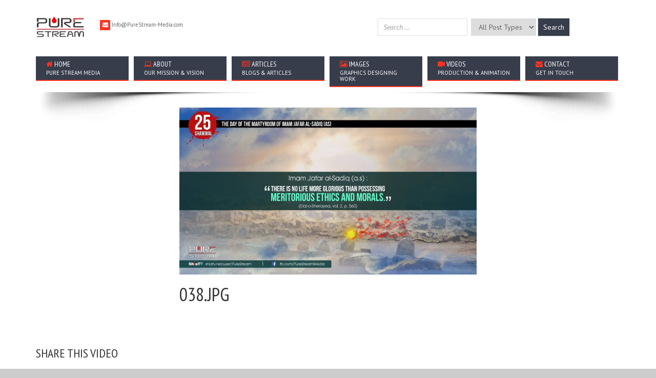

--- FILE ---
content_type: text/html; charset=UTF-8
request_url: https://purestream-media.com/images/038-jpg/
body_size: 16440
content:
<!DOCTYPE html>
<!--[if IE 7]>
<html class="ie ie7" lang="en-US">
<![endif]-->
<!--[if IE 8]>
<html class="ie ie8" lang="en-US">
<![endif]-->
<!--[if !(IE 7) | !(IE 8)  ]><!-->
<html lang="en-US">
<!--<![endif]-->

<head>


	<!-- Metas
	================================================== -->
	<meta charset="UTF-8">
	<meta name="viewport" content="width=device-width, initial-scale=1.0">
	<meta name="SKYPE_TOOLBAR" content="SKYPE_TOOLBAR_PARSER_COMPATIBLE" />
	<!-- Page Title 
	================================================== -->
	<link rel="profile" href="https://gmpg.org/xfn/11">
	<link rel="pingback" href="https://purestream-media.com/xmlrpc.php">
	<!-- Favicons -->
		<meta name='robots' content='index, follow, max-image-preview:large, max-snippet:-1, max-video-preview:-1' />

	<!-- This site is optimized with the Yoast SEO plugin v26.6 - https://yoast.com/wordpress/plugins/seo/ -->
	<title>038.jpg - Pure Stream Media</title>
	<link rel="canonical" href="https://purestream-media.com/images/038-jpg/" />
	<meta property="og:locale" content="en_US" />
	<meta property="og:type" content="article" />
	<meta property="og:title" content="038.jpg - Pure Stream Media" />
	<meta property="og:url" content="https://purestream-media.com/images/038-jpg/" />
	<meta property="og:site_name" content="Pure Stream Media" />
	<meta property="og:image" content="https://purestream-media.com/wp-content/uploads/2020/10/o_1a9ditmhgulm84g157r77p1cd07i.jpg" />
	<meta property="og:image:width" content="1536" />
	<meta property="og:image:height" content="864" />
	<meta property="og:image:type" content="image/jpeg" />
	<meta name="twitter:card" content="summary_large_image" />
	<script type="application/ld+json" class="yoast-schema-graph">{"@context":"https://schema.org","@graph":[{"@type":"WebPage","@id":"https://purestream-media.com/images/038-jpg/","url":"https://purestream-media.com/images/038-jpg/","name":"038.jpg - Pure Stream Media","isPartOf":{"@id":"https://purestream-media.com/#website"},"primaryImageOfPage":{"@id":"https://purestream-media.com/images/038-jpg/#primaryimage"},"image":{"@id":"https://purestream-media.com/images/038-jpg/#primaryimage"},"thumbnailUrl":"https://purestream-media.com/wp-content/uploads/2020/10/o_1a9ditmhgulm84g157r77p1cd07i.jpg","datePublished":"2020-07-12T04:00:00+00:00","breadcrumb":{"@id":"https://purestream-media.com/images/038-jpg/#breadcrumb"},"inLanguage":"en-US","potentialAction":[{"@type":"ReadAction","target":["https://purestream-media.com/images/038-jpg/"]}]},{"@type":"ImageObject","inLanguage":"en-US","@id":"https://purestream-media.com/images/038-jpg/#primaryimage","url":"https://purestream-media.com/wp-content/uploads/2020/10/o_1a9ditmhgulm84g157r77p1cd07i.jpg","contentUrl":"https://purestream-media.com/wp-content/uploads/2020/10/o_1a9ditmhgulm84g157r77p1cd07i.jpg","width":1536,"height":864},{"@type":"BreadcrumbList","@id":"https://purestream-media.com/images/038-jpg/#breadcrumb","itemListElement":[{"@type":"ListItem","position":1,"name":"Home","item":"https://purestream-media.com/"},{"@type":"ListItem","position":2,"name":"Images","item":"https://purestream-media.com/images/"},{"@type":"ListItem","position":3,"name":"038.jpg"}]},{"@type":"WebSite","@id":"https://purestream-media.com/#website","url":"https://purestream-media.com/","name":"Pure Stream Media","description":"","publisher":{"@id":"https://purestream-media.com/#organization"},"potentialAction":[{"@type":"SearchAction","target":{"@type":"EntryPoint","urlTemplate":"https://purestream-media.com/?s={search_term_string}"},"query-input":{"@type":"PropertyValueSpecification","valueRequired":true,"valueName":"search_term_string"}}],"inLanguage":"en-US"},{"@type":"Organization","@id":"https://purestream-media.com/#organization","name":"Purestream-media","url":"https://purestream-media.com/","logo":{"@type":"ImageObject","inLanguage":"en-US","@id":"https://purestream-media.com/#/schema/logo/image/","url":"https://purestream-media.com/wp-content/uploads/2015/09/purestream.jpg","contentUrl":"https://purestream-media.com/wp-content/uploads/2015/09/purestream.jpg","width":600,"height":600,"caption":"Purestream-media"},"image":{"@id":"https://purestream-media.com/#/schema/logo/image/"}}]}</script>
	<!-- / Yoast SEO plugin. -->


<link rel='dns-prefetch' href='//maps.googleapis.com' />
<link rel='dns-prefetch' href='//platform-api.sharethis.com' />
<link rel='dns-prefetch' href='//www.googletagmanager.com' />
<link rel='dns-prefetch' href='//fonts.googleapis.com' />
<link rel="alternate" type="application/rss+xml" title="Pure Stream Media &raquo; Feed" href="https://purestream-media.com/feed/" />
<link rel="alternate" type="application/rss+xml" title="Pure Stream Media &raquo; Comments Feed" href="https://purestream-media.com/comments/feed/" />
<link rel="alternate" type="application/rss+xml" title="Pure Stream Media &raquo; 038.jpg Comments Feed" href="https://purestream-media.com/images/038-jpg/feed/" />
<link rel="alternate" title="oEmbed (JSON)" type="application/json+oembed" href="https://purestream-media.com/wp-json/oembed/1.0/embed?url=https%3A%2F%2Fpurestream-media.com%2Fimages%2F038-jpg%2F" />
<link rel="alternate" title="oEmbed (XML)" type="text/xml+oembed" href="https://purestream-media.com/wp-json/oembed/1.0/embed?url=https%3A%2F%2Fpurestream-media.com%2Fimages%2F038-jpg%2F&#038;format=xml" />
<style id='wp-img-auto-sizes-contain-inline-css' type='text/css'>
img:is([sizes=auto i],[sizes^="auto," i]){contain-intrinsic-size:3000px 1500px}
/*# sourceURL=wp-img-auto-sizes-contain-inline-css */
</style>
<link rel='stylesheet' id='pt-cv-public-style-css' href='https://purestream-media.com/wp-content/plugins/content-views-query-and-display-post-page/public/assets/css/cv.css?ver=4.2.1' type='text/css' media='all' />
<link rel='stylesheet' id='layerslider-css' href='https://purestream-media.com/wp-content/plugins/LayerSlider/static/layerslider/css/layerslider.css?ver=6.7.6' type='text/css' media='all' />
<link rel='stylesheet' id='ls-google-fonts-css' href='https://fonts.googleapis.com/css?family=Lato:100,300,regular,700,900%7COpen+Sans:300%7CIndie+Flower:regular%7COswald:300,regular,700&#038;subset=latin%2Clatin-ext' type='text/css' media='all' />
<style id='wp-emoji-styles-inline-css' type='text/css'>

	img.wp-smiley, img.emoji {
		display: inline !important;
		border: none !important;
		box-shadow: none !important;
		height: 1em !important;
		width: 1em !important;
		margin: 0 0.07em !important;
		vertical-align: -0.1em !important;
		background: none !important;
		padding: 0 !important;
	}
/*# sourceURL=wp-emoji-styles-inline-css */
</style>
<style id='wp-block-library-inline-css' type='text/css'>
:root{--wp-block-synced-color:#7a00df;--wp-block-synced-color--rgb:122,0,223;--wp-bound-block-color:var(--wp-block-synced-color);--wp-editor-canvas-background:#ddd;--wp-admin-theme-color:#007cba;--wp-admin-theme-color--rgb:0,124,186;--wp-admin-theme-color-darker-10:#006ba1;--wp-admin-theme-color-darker-10--rgb:0,107,160.5;--wp-admin-theme-color-darker-20:#005a87;--wp-admin-theme-color-darker-20--rgb:0,90,135;--wp-admin-border-width-focus:2px}@media (min-resolution:192dpi){:root{--wp-admin-border-width-focus:1.5px}}.wp-element-button{cursor:pointer}:root .has-very-light-gray-background-color{background-color:#eee}:root .has-very-dark-gray-background-color{background-color:#313131}:root .has-very-light-gray-color{color:#eee}:root .has-very-dark-gray-color{color:#313131}:root .has-vivid-green-cyan-to-vivid-cyan-blue-gradient-background{background:linear-gradient(135deg,#00d084,#0693e3)}:root .has-purple-crush-gradient-background{background:linear-gradient(135deg,#34e2e4,#4721fb 50%,#ab1dfe)}:root .has-hazy-dawn-gradient-background{background:linear-gradient(135deg,#faaca8,#dad0ec)}:root .has-subdued-olive-gradient-background{background:linear-gradient(135deg,#fafae1,#67a671)}:root .has-atomic-cream-gradient-background{background:linear-gradient(135deg,#fdd79a,#004a59)}:root .has-nightshade-gradient-background{background:linear-gradient(135deg,#330968,#31cdcf)}:root .has-midnight-gradient-background{background:linear-gradient(135deg,#020381,#2874fc)}:root{--wp--preset--font-size--normal:16px;--wp--preset--font-size--huge:42px}.has-regular-font-size{font-size:1em}.has-larger-font-size{font-size:2.625em}.has-normal-font-size{font-size:var(--wp--preset--font-size--normal)}.has-huge-font-size{font-size:var(--wp--preset--font-size--huge)}.has-text-align-center{text-align:center}.has-text-align-left{text-align:left}.has-text-align-right{text-align:right}.has-fit-text{white-space:nowrap!important}#end-resizable-editor-section{display:none}.aligncenter{clear:both}.items-justified-left{justify-content:flex-start}.items-justified-center{justify-content:center}.items-justified-right{justify-content:flex-end}.items-justified-space-between{justify-content:space-between}.screen-reader-text{border:0;clip-path:inset(50%);height:1px;margin:-1px;overflow:hidden;padding:0;position:absolute;width:1px;word-wrap:normal!important}.screen-reader-text:focus{background-color:#ddd;clip-path:none;color:#444;display:block;font-size:1em;height:auto;left:5px;line-height:normal;padding:15px 23px 14px;text-decoration:none;top:5px;width:auto;z-index:100000}html :where(.has-border-color){border-style:solid}html :where([style*=border-top-color]){border-top-style:solid}html :where([style*=border-right-color]){border-right-style:solid}html :where([style*=border-bottom-color]){border-bottom-style:solid}html :where([style*=border-left-color]){border-left-style:solid}html :where([style*=border-width]){border-style:solid}html :where([style*=border-top-width]){border-top-style:solid}html :where([style*=border-right-width]){border-right-style:solid}html :where([style*=border-bottom-width]){border-bottom-style:solid}html :where([style*=border-left-width]){border-left-style:solid}html :where(img[class*=wp-image-]){height:auto;max-width:100%}:where(figure){margin:0 0 1em}html :where(.is-position-sticky){--wp-admin--admin-bar--position-offset:var(--wp-admin--admin-bar--height,0px)}@media screen and (max-width:600px){html :where(.is-position-sticky){--wp-admin--admin-bar--position-offset:0px}}

/*# sourceURL=wp-block-library-inline-css */
</style><style id='global-styles-inline-css' type='text/css'>
:root{--wp--preset--aspect-ratio--square: 1;--wp--preset--aspect-ratio--4-3: 4/3;--wp--preset--aspect-ratio--3-4: 3/4;--wp--preset--aspect-ratio--3-2: 3/2;--wp--preset--aspect-ratio--2-3: 2/3;--wp--preset--aspect-ratio--16-9: 16/9;--wp--preset--aspect-ratio--9-16: 9/16;--wp--preset--color--black: #000000;--wp--preset--color--cyan-bluish-gray: #abb8c3;--wp--preset--color--white: #ffffff;--wp--preset--color--pale-pink: #f78da7;--wp--preset--color--vivid-red: #cf2e2e;--wp--preset--color--luminous-vivid-orange: #ff6900;--wp--preset--color--luminous-vivid-amber: #fcb900;--wp--preset--color--light-green-cyan: #7bdcb5;--wp--preset--color--vivid-green-cyan: #00d084;--wp--preset--color--pale-cyan-blue: #8ed1fc;--wp--preset--color--vivid-cyan-blue: #0693e3;--wp--preset--color--vivid-purple: #9b51e0;--wp--preset--gradient--vivid-cyan-blue-to-vivid-purple: linear-gradient(135deg,rgb(6,147,227) 0%,rgb(155,81,224) 100%);--wp--preset--gradient--light-green-cyan-to-vivid-green-cyan: linear-gradient(135deg,rgb(122,220,180) 0%,rgb(0,208,130) 100%);--wp--preset--gradient--luminous-vivid-amber-to-luminous-vivid-orange: linear-gradient(135deg,rgb(252,185,0) 0%,rgb(255,105,0) 100%);--wp--preset--gradient--luminous-vivid-orange-to-vivid-red: linear-gradient(135deg,rgb(255,105,0) 0%,rgb(207,46,46) 100%);--wp--preset--gradient--very-light-gray-to-cyan-bluish-gray: linear-gradient(135deg,rgb(238,238,238) 0%,rgb(169,184,195) 100%);--wp--preset--gradient--cool-to-warm-spectrum: linear-gradient(135deg,rgb(74,234,220) 0%,rgb(151,120,209) 20%,rgb(207,42,186) 40%,rgb(238,44,130) 60%,rgb(251,105,98) 80%,rgb(254,248,76) 100%);--wp--preset--gradient--blush-light-purple: linear-gradient(135deg,rgb(255,206,236) 0%,rgb(152,150,240) 100%);--wp--preset--gradient--blush-bordeaux: linear-gradient(135deg,rgb(254,205,165) 0%,rgb(254,45,45) 50%,rgb(107,0,62) 100%);--wp--preset--gradient--luminous-dusk: linear-gradient(135deg,rgb(255,203,112) 0%,rgb(199,81,192) 50%,rgb(65,88,208) 100%);--wp--preset--gradient--pale-ocean: linear-gradient(135deg,rgb(255,245,203) 0%,rgb(182,227,212) 50%,rgb(51,167,181) 100%);--wp--preset--gradient--electric-grass: linear-gradient(135deg,rgb(202,248,128) 0%,rgb(113,206,126) 100%);--wp--preset--gradient--midnight: linear-gradient(135deg,rgb(2,3,129) 0%,rgb(40,116,252) 100%);--wp--preset--font-size--small: 13px;--wp--preset--font-size--medium: 20px;--wp--preset--font-size--large: 36px;--wp--preset--font-size--x-large: 42px;--wp--preset--spacing--20: 0.44rem;--wp--preset--spacing--30: 0.67rem;--wp--preset--spacing--40: 1rem;--wp--preset--spacing--50: 1.5rem;--wp--preset--spacing--60: 2.25rem;--wp--preset--spacing--70: 3.38rem;--wp--preset--spacing--80: 5.06rem;--wp--preset--shadow--natural: 6px 6px 9px rgba(0, 0, 0, 0.2);--wp--preset--shadow--deep: 12px 12px 50px rgba(0, 0, 0, 0.4);--wp--preset--shadow--sharp: 6px 6px 0px rgba(0, 0, 0, 0.2);--wp--preset--shadow--outlined: 6px 6px 0px -3px rgb(255, 255, 255), 6px 6px rgb(0, 0, 0);--wp--preset--shadow--crisp: 6px 6px 0px rgb(0, 0, 0);}:where(.is-layout-flex){gap: 0.5em;}:where(.is-layout-grid){gap: 0.5em;}body .is-layout-flex{display: flex;}.is-layout-flex{flex-wrap: wrap;align-items: center;}.is-layout-flex > :is(*, div){margin: 0;}body .is-layout-grid{display: grid;}.is-layout-grid > :is(*, div){margin: 0;}:where(.wp-block-columns.is-layout-flex){gap: 2em;}:where(.wp-block-columns.is-layout-grid){gap: 2em;}:where(.wp-block-post-template.is-layout-flex){gap: 1.25em;}:where(.wp-block-post-template.is-layout-grid){gap: 1.25em;}.has-black-color{color: var(--wp--preset--color--black) !important;}.has-cyan-bluish-gray-color{color: var(--wp--preset--color--cyan-bluish-gray) !important;}.has-white-color{color: var(--wp--preset--color--white) !important;}.has-pale-pink-color{color: var(--wp--preset--color--pale-pink) !important;}.has-vivid-red-color{color: var(--wp--preset--color--vivid-red) !important;}.has-luminous-vivid-orange-color{color: var(--wp--preset--color--luminous-vivid-orange) !important;}.has-luminous-vivid-amber-color{color: var(--wp--preset--color--luminous-vivid-amber) !important;}.has-light-green-cyan-color{color: var(--wp--preset--color--light-green-cyan) !important;}.has-vivid-green-cyan-color{color: var(--wp--preset--color--vivid-green-cyan) !important;}.has-pale-cyan-blue-color{color: var(--wp--preset--color--pale-cyan-blue) !important;}.has-vivid-cyan-blue-color{color: var(--wp--preset--color--vivid-cyan-blue) !important;}.has-vivid-purple-color{color: var(--wp--preset--color--vivid-purple) !important;}.has-black-background-color{background-color: var(--wp--preset--color--black) !important;}.has-cyan-bluish-gray-background-color{background-color: var(--wp--preset--color--cyan-bluish-gray) !important;}.has-white-background-color{background-color: var(--wp--preset--color--white) !important;}.has-pale-pink-background-color{background-color: var(--wp--preset--color--pale-pink) !important;}.has-vivid-red-background-color{background-color: var(--wp--preset--color--vivid-red) !important;}.has-luminous-vivid-orange-background-color{background-color: var(--wp--preset--color--luminous-vivid-orange) !important;}.has-luminous-vivid-amber-background-color{background-color: var(--wp--preset--color--luminous-vivid-amber) !important;}.has-light-green-cyan-background-color{background-color: var(--wp--preset--color--light-green-cyan) !important;}.has-vivid-green-cyan-background-color{background-color: var(--wp--preset--color--vivid-green-cyan) !important;}.has-pale-cyan-blue-background-color{background-color: var(--wp--preset--color--pale-cyan-blue) !important;}.has-vivid-cyan-blue-background-color{background-color: var(--wp--preset--color--vivid-cyan-blue) !important;}.has-vivid-purple-background-color{background-color: var(--wp--preset--color--vivid-purple) !important;}.has-black-border-color{border-color: var(--wp--preset--color--black) !important;}.has-cyan-bluish-gray-border-color{border-color: var(--wp--preset--color--cyan-bluish-gray) !important;}.has-white-border-color{border-color: var(--wp--preset--color--white) !important;}.has-pale-pink-border-color{border-color: var(--wp--preset--color--pale-pink) !important;}.has-vivid-red-border-color{border-color: var(--wp--preset--color--vivid-red) !important;}.has-luminous-vivid-orange-border-color{border-color: var(--wp--preset--color--luminous-vivid-orange) !important;}.has-luminous-vivid-amber-border-color{border-color: var(--wp--preset--color--luminous-vivid-amber) !important;}.has-light-green-cyan-border-color{border-color: var(--wp--preset--color--light-green-cyan) !important;}.has-vivid-green-cyan-border-color{border-color: var(--wp--preset--color--vivid-green-cyan) !important;}.has-pale-cyan-blue-border-color{border-color: var(--wp--preset--color--pale-cyan-blue) !important;}.has-vivid-cyan-blue-border-color{border-color: var(--wp--preset--color--vivid-cyan-blue) !important;}.has-vivid-purple-border-color{border-color: var(--wp--preset--color--vivid-purple) !important;}.has-vivid-cyan-blue-to-vivid-purple-gradient-background{background: var(--wp--preset--gradient--vivid-cyan-blue-to-vivid-purple) !important;}.has-light-green-cyan-to-vivid-green-cyan-gradient-background{background: var(--wp--preset--gradient--light-green-cyan-to-vivid-green-cyan) !important;}.has-luminous-vivid-amber-to-luminous-vivid-orange-gradient-background{background: var(--wp--preset--gradient--luminous-vivid-amber-to-luminous-vivid-orange) !important;}.has-luminous-vivid-orange-to-vivid-red-gradient-background{background: var(--wp--preset--gradient--luminous-vivid-orange-to-vivid-red) !important;}.has-very-light-gray-to-cyan-bluish-gray-gradient-background{background: var(--wp--preset--gradient--very-light-gray-to-cyan-bluish-gray) !important;}.has-cool-to-warm-spectrum-gradient-background{background: var(--wp--preset--gradient--cool-to-warm-spectrum) !important;}.has-blush-light-purple-gradient-background{background: var(--wp--preset--gradient--blush-light-purple) !important;}.has-blush-bordeaux-gradient-background{background: var(--wp--preset--gradient--blush-bordeaux) !important;}.has-luminous-dusk-gradient-background{background: var(--wp--preset--gradient--luminous-dusk) !important;}.has-pale-ocean-gradient-background{background: var(--wp--preset--gradient--pale-ocean) !important;}.has-electric-grass-gradient-background{background: var(--wp--preset--gradient--electric-grass) !important;}.has-midnight-gradient-background{background: var(--wp--preset--gradient--midnight) !important;}.has-small-font-size{font-size: var(--wp--preset--font-size--small) !important;}.has-medium-font-size{font-size: var(--wp--preset--font-size--medium) !important;}.has-large-font-size{font-size: var(--wp--preset--font-size--large) !important;}.has-x-large-font-size{font-size: var(--wp--preset--font-size--x-large) !important;}
/*# sourceURL=global-styles-inline-css */
</style>

<style id='classic-theme-styles-inline-css' type='text/css'>
/*! This file is auto-generated */
.wp-block-button__link{color:#fff;background-color:#32373c;border-radius:9999px;box-shadow:none;text-decoration:none;padding:calc(.667em + 2px) calc(1.333em + 2px);font-size:1.125em}.wp-block-file__button{background:#32373c;color:#fff;text-decoration:none}
/*# sourceURL=/wp-includes/css/classic-themes.min.css */
</style>
<link rel='stylesheet' id='contact-form-7-css' href='https://purestream-media.com/wp-content/plugins/contact-form-7/includes/css/styles.css?ver=6.1.4' type='text/css' media='all' />
<link rel='stylesheet' id='responsive-lightbox-tosrus-css' href='https://purestream-media.com/wp-content/plugins/responsive-lightbox/assets/tosrus/jquery.tosrus.min.css?ver=2.5.0' type='text/css' media='all' />
<link rel='stylesheet' id='searchandfilter-css' href='https://purestream-media.com/wp-content/plugins/search-filter/style.css?ver=1' type='text/css' media='all' />
<link rel='stylesheet' id='fonts-Nothing-css' href='https://fonts.googleapis.com/css?family=PT+Sans%3A400%2C400italic%2C700%2C700italic&#038;ver=6.9' type='text/css' media='all' />
<link rel='stylesheet' id='fonts-Yanone-css' href='https://fonts.googleapis.com/css?family=PT+Sans+Narrow%3A400%2C700&#038;ver=6.9' type='text/css' media='all' />
<link rel='stylesheet' id='fonts-Archivo-css' href='https://fonts.googleapis.com/css?family=Archivo+Black&#038;ver=6.9' type='text/css' media='all' />
<link rel='stylesheet' id='normalize-css-css' href='https://purestream-media.com/wp-content/themes/biss/css/normalize.css?ver=3.2' type='text/css' media='all' />
<link rel='stylesheet' id='colorbox-css-css' href='https://purestream-media.com/wp-content/themes/biss/css/colorbox-skins/4/colorbox.css?ver=3.2' type='text/css' media='all' />
<link rel='stylesheet' id='animate-css-css' href='https://purestream-media.com/wp-content/themes/biss/css/animate.css?ver=3.2' type='text/css' media='all' />
<link rel='stylesheet' id='bootstrap-css-css' href='https://purestream-media.com/wp-content/themes/biss/css/bootstrap.min.css?ver=3.2' type='text/css' media='all' />
<link rel='stylesheet' id='font-awesome-css-css' href='https://purestream-media.com/wp-content/themes/biss/css/font-awesome/css/font-awesome.min.css?ver=3.2' type='text/css' media='all' />
<link rel='stylesheet' id='helpers-css-css' href='https://purestream-media.com/wp-content/themes/biss/css/helpers.css?ver=3.2' type='text/css' media='all' />
<link rel='stylesheet' id='component-css-css' href='https://purestream-media.com/wp-content/themes/biss/css/component.css?ver=3.2' type='text/css' media='all' />
<link rel='stylesheet' id='layerslider-css-css' href='https://purestream-media.com/wp-content/themes/biss/css/layerslider/css/layerslider.css?ver=3.2' type='text/css' media='all' />
<link rel='stylesheet' id='style-css' href='https://purestream-media.com/wp-content/themes/biss/style.css?ver=2015-05-05' type='text/css' media='all' />
<link rel='stylesheet' id='boxed-css' href='https://purestream-media.com/wp-content/themes/biss/css/boxed.css?ver=3.2' type='text/css' media='all' />
<link rel='stylesheet' id='owl-carousel-css' href='https://purestream-media.com/wp-content/themes/biss/css/owl.carousel.css?ver=3.2' type='text/css' media='all' />
<link rel='stylesheet' id='owl-theme-css' href='https://purestream-media.com/wp-content/themes/biss/css/owl.theme.css?ver=3.2' type='text/css' media='all' />
<link rel='stylesheet' id='woocommerce-theme-css' href='https://purestream-media.com/wp-content/themes/biss/css/woocommerce.css?ver=6.9' type='text/css' media='all' />
<link rel='stylesheet' id='color-css' href='https://purestream-media.com/wp-content/themes/biss/framework/color.php?ver=6.9' type='text/css' media='all' />
<script type="text/javascript" id="layerslider-greensock-js-extra">
/* <![CDATA[ */
var LS_Meta = {"v":"6.7.6"};
//# sourceURL=layerslider-greensock-js-extra
/* ]]> */
</script>
<script type="text/javascript" src="https://purestream-media.com/wp-content/plugins/LayerSlider/static/layerslider/js/greensock.js?ver=1.19.0" id="layerslider-greensock-js"></script>
<script type="text/javascript" src="https://purestream-media.com/wp-includes/js/jquery/jquery.min.js?ver=3.7.1" id="jquery-core-js"></script>
<script type="text/javascript" src="https://purestream-media.com/wp-includes/js/jquery/jquery-migrate.min.js?ver=3.4.1" id="jquery-migrate-js"></script>
<script type="text/javascript" src="https://purestream-media.com/wp-content/plugins/LayerSlider/static/layerslider/js/layerslider.kreaturamedia.jquery.js?ver=6.7.6" id="layerslider-js"></script>
<script type="text/javascript" src="https://purestream-media.com/wp-content/plugins/LayerSlider/static/layerslider/js/layerslider.transitions.js?ver=6.7.6" id="layerslider-transitions-js"></script>
<script type="text/javascript" src="https://purestream-media.com/wp-content/plugins/responsive-lightbox/assets/dompurify/purify.min.js?ver=3.1.7" id="dompurify-js"></script>
<script type="text/javascript" id="responsive-lightbox-sanitizer-js-before">
/* <![CDATA[ */
window.RLG = window.RLG || {}; window.RLG.sanitizeAllowedHosts = ["youtube.com","www.youtube.com","youtu.be","vimeo.com","player.vimeo.com"];
//# sourceURL=responsive-lightbox-sanitizer-js-before
/* ]]> */
</script>
<script type="text/javascript" src="https://purestream-media.com/wp-content/plugins/responsive-lightbox/js/sanitizer.js?ver=2.6.0" id="responsive-lightbox-sanitizer-js"></script>
<script type="text/javascript" src="https://purestream-media.com/wp-content/plugins/responsive-lightbox/assets/tosrus/jquery.tosrus.min.js?ver=2.5.0" id="responsive-lightbox-tosrus-js"></script>
<script type="text/javascript" src="https://purestream-media.com/wp-includes/js/underscore.min.js?ver=1.13.7" id="underscore-js"></script>
<script type="text/javascript" src="https://purestream-media.com/wp-content/plugins/responsive-lightbox/assets/infinitescroll/infinite-scroll.pkgd.min.js?ver=4.0.1" id="responsive-lightbox-infinite-scroll-js"></script>
<script type="text/javascript" id="responsive-lightbox-js-before">
/* <![CDATA[ */
var rlArgs = {"script":"tosrus","selector":"lightbox","customEvents":"","activeGalleries":false,"effect":"slide","infinite":true,"keys":true,"autoplay":false,"pauseOnHover":true,"timeout":4000,"pagination":true,"paginationType":"thumbnails","closeOnClick":false,"woocommerce_gallery":false,"ajaxurl":"https:\/\/purestream-media.com\/wp-admin\/admin-ajax.php","nonce":"4b1df43ad0","preview":false,"postId":15239,"scriptExtension":false};

//# sourceURL=responsive-lightbox-js-before
/* ]]> */
</script>
<script type="text/javascript" src="https://purestream-media.com/wp-content/plugins/responsive-lightbox/js/front.js?ver=2.6.0" id="responsive-lightbox-js"></script>
<script type="text/javascript" src="https://purestream-media.com/wp-content/themes/biss/js/twitterFetcher_min.js?ver=6.9" id="twitterFetcher-js"></script>
<script type="text/javascript" src="https://purestream-media.com/wp-content/themes/biss/js/masonry.pkgd.min.js?ver=6.9" id="masonry-js-js"></script>
<script type="text/javascript" src="//platform-api.sharethis.com/js/sharethis.js#source=googleanalytics-wordpress#product=ga&amp;property=5f05bc6582708800123b419a" id="googleanalytics-platform-sharethis-js"></script>

<!-- Google tag (gtag.js) snippet added by Site Kit -->
<!-- Google Analytics snippet added by Site Kit -->
<script type="text/javascript" src="https://www.googletagmanager.com/gtag/js?id=G-VH1HWYCH30" id="google_gtagjs-js" async></script>
<script type="text/javascript" id="google_gtagjs-js-after">
/* <![CDATA[ */
window.dataLayer = window.dataLayer || [];function gtag(){dataLayer.push(arguments);}
gtag("set","linker",{"domains":["purestream-media.com"]});
gtag("js", new Date());
gtag("set", "developer_id.dZTNiMT", true);
gtag("config", "G-VH1HWYCH30");
//# sourceURL=google_gtagjs-js-after
/* ]]> */
</script>
<meta name="generator" content="Powered by LayerSlider 6.7.6 - Multi-Purpose, Responsive, Parallax, Mobile-Friendly Slider Plugin for WordPress." />
<!-- LayerSlider updates and docs at: https://layerslider.kreaturamedia.com -->
<link rel="https://api.w.org/" href="https://purestream-media.com/wp-json/" /><link rel="alternate" title="JSON" type="application/json" href="https://purestream-media.com/wp-json/wp/v2/igallery/15239" /><link rel="EditURI" type="application/rsd+xml" title="RSD" href="https://purestream-media.com/xmlrpc.php?rsd" />
<meta name="generator" content="WordPress 6.9" />
<link rel='shortlink' href='https://purestream-media.com/?p=15239' />
<meta name="generator" content="Site Kit by Google 1.168.0" /><style>
	#lightGallery-slider .info .desc
	{
		direction: ltr !important;
		text-align: center !important;
	}
	#lightGallery-slider .info .title
	{
		direction: ltr !important;
		text-align: center !important;
	}
	</style>      <script type="text/javascript">
         var string = ".wp-lightbox-bank,", ie, ieVersion, lightease;
         jQuery(document).ready(function ($) {
                     string = ".gallery-item, ";
                        string += ".wp-caption > a, ";
                        string += "a:has(img[class*=wp-image-])";
                     if (navigator.appName == "Microsoft Internet Explorer") {
               //Set IE as true
               ie = true;
               //Create a user agent var
               var ua = navigator.userAgent;
               //Write a new regEx to find the version number
               var re = new RegExp("MSIE ([0-9]{1,}[.0-9]{0,})");
               //If the regEx through the userAgent is not null
               if (re.exec(ua) != null) {
                  //Set the IE version
                  ieVersion = parseInt(RegExp.$1);
               }
            }
            if (ie = true && ieVersion <= 9)
            {
               lightease = "";
            } else
            {
               lightease = "ease";
            }
            var selector = string.replace(/,\s*$/, "");
            jQuery(selector).lightGallery({
               caption: true,
               desc: true,
               disableOther: true,
               closable: true,
               errorMessage: "Could not load the item. Make sure the path is correct and item exist.",
               easing: lightease
            });
         });

      </script>
      <style type="text/css">#header{
            margin: 0 auto;
            }
            .search-thumb-artical .post figure img {
                display: -webkit-inline-box;
            }
            .site-header {
                z-index: 200;
            }
            #wrap-all .container {
                margin-top: 0px !important
            }
            .custom-search{
                width: 40%;
                margin-top: 14px;
                float: right;
            }
            .searchandfilter li {
                padding-right: 3px !important
            }
            .searchandfilter li:nth-child(3) input{
                background-color: #373D4B;
                color: #ffffff;
                margin-left: -4px;
                height: 36px;
            }
            #wrap-all .title-bar{
                display: none;
            }
            #wrap-all .container{
                margin-top: 40px;
            }
            
            .page-id-5412 .cl{
                clear: inherit !important;
            }
            .custom-search #search-form{
                width: 60%;
                float: left;
            }
            .custom-search .search-button{
                margin-top: 0px;
                float: left;
                background-color: #373D4B;
                color: #ffffff;
            }
            .type-post .fa-youtube-play{
                float: left;
                margin-top: -7px !important;
                margin-right: 10px;
            }
            .type-images .content::after {
                color: #373d4b;
                content: "\f03e";
                font-family: fontawesome;
                font-size: 50px;
                left: 0;
                position: absolute;
                top: -16px;
                top: -7px;
            }
            .type-images .content{
                padding-left: 57px !important;
                padding-top: 18px !important;
                position: relative !important;
            }
            .type-images .fa-youtube-play{
                display: none;
            }
            
            .type-post .title .fa.fa-youtube-play {
                display: none;
            }
            .post .content {
              position:relative;
              padding-left:25px;
            }
            .type-portfolio .content .fa-youtube-play{
                float: left;
                margin-right: 10px;
                line-height: 22px;
            }
            /*.post_format-post-format-image figure {
                width: 15%;
            }
            .post_format-post-format-image figure {
                background-color: #373d4b;
                display: block;
                float: none;
                margin: 0;
                overflow: hidden;
                position: relative;
                width: 15%;
            }
            .post_format-post-format-image .meta {
                width: 15%;
            }
            .post_format-post-format-image .content {
                float: left;
                width: 84%;
                margin-top: -60px;
            }
            .post_format-post-format-image figure figcaption a.zoom:hover i.fa {
                font-size: 40px !important;
                background-color: transparent !important;
            }
            .images-search a img {
                width: 25%;
                float: left;
                margin-bottom: 20px;
                height: 300px;
                position: relative;
            }*/
            .searchandfilter h4 {
                display: none
            }
            .custom-search .sf-field-search{
                float: left;
            }
            .sf-field-post_type .postform{
                float: left;
            }
            
            .type-portfolio .content p.title .fa{
                display: none;
            }
            .type-portfolio .content::after {
                color: red;
                content: "\F16A";
                font-family: fontawesome;
                left: 95px;
                position: absolute;
                font-size: 25px;
                top: 33px;
            }
            .search-videos-thumb img {
                display: block;
                width: 20%;
                float: left;
            }
            .type-portfolio .search-videos-thumb img {
                width: 15%;
            }
            .custom-videos img {
                display: block !important; 
            }
            .type-portfolio .content p a {
                line-height: 95px !important;
            }
            .col-lg-12 .type-portfolio .content .search-videos-thumb a {
                line-height: 95px !important;
            }
            .type-portfolio .content p:nth-child(2){
                display: none !important;
            }
            .type-portfolio .content p a{
                margin-left: 30px !important;
                line-height: 48px !important;
            }
            .type-portfolio .readmore{
                display: none;
            }
            .type-portfolio .content {
                margin-bottom: -55px;
                margin-top: 30px;
            }
            .custom-videos img{
                display: none;
            }
            .col-lg-9 .post .readmore{
                display: none;
            }
            .single-portfolio .site-main .col-lg-12{
                width: 1170px;
                margin: 0 auto;
                position: relative;
                float: none;
            }
            
            /*---------Media Queries------------*/
            @media only screen and (min-width: 320px) {
            .single-portfolio .site-main .col-lg-12{
                width: 320px;
            }
            }
            @media only screen and (min-width: 360px) {
            .custom-search {
                width: 70%;
            }
            .single-portfolio .site-main .col-lg-12{
                width: 375px;
            }
            }
            @media only screen and (min-width: 600px) {
            .custom-search {
                width: 75%;
            }
            .single-portfolio .site-main .col-lg-12{
                width: 600px;
            }
            }
            @media only screen and (min-width: 768px) {
            .custom-search {
                width:60%;
            }
            .single-portfolio .site-main .col-lg-12{
                width: 750px;
            }
            }
            @media only screen and (min-width: 980px) {
            .custom-search {
                width: 58%;
            }
            .single-portfolio .site-main .col-lg-12{
                width: 775px;
            }
            }
            @media only screen and (min-width: 1024px) {
            .custom-search {
                width: 45%;
            }
            .single-portfolio .site-main .col-lg-12{
                width: 980px;
            }
            }
            @media only screen and (min-width: 1280px) {
            .single-portfolio .site-main .col-lg-12{
                width: 1170px;
            }
            }
            
            .rpwe-block a {
                color: #fff;
            }
            
            .rpwe-block a:hover {
                color: #A1A1A1;
            }
            
            .newsletter input.newsletter-email {
                width: 94%;
            }
            
            .newsletter-field input[type="submit"] {
                line-height: 1;
            }
            
            .site-footer .widget {
                margin-top: 30px;
            }
            
            #contact_info_widget-2 {
                margin-top: 30px;
            }
            
            footer.site-footer .copyrights {
                margin-top: 30px;   
            }
            
            
            /* .wpb_row, .wpb_content_element, ul.wpb_thumbnails-fluid > li, .last_toggle_el_margin, .wpb_button { */
            
            .wpb_content_element {
                margin-bottom: 23px;
            }
            
            .container .row .wpb_column:last-child .wpb_content_element {
                margin-bottom: 8px;
            }
            
            .separator-doubled {
                display: none;
            }
            
            .flowplayer-video {
                background-size: cover;
            }</style><meta name="generator" content="Powered by WPBakery Page Builder - drag and drop page builder for WordPress."/>
<style type="text/css" id="custom-background-css">
body.custom-background { background-image: url("https://purestream-media.com/wp-content/uploads/2015/06/main-theme-1.png"); background-position: center top; background-size: auto; background-repeat: no-repeat; background-attachment: scroll; }
</style>
	<link rel="icon" href="https://purestream-media.com/wp-content/uploads/2015/12/cropped-purestream-32x32.jpg" sizes="32x32" />
<link rel="icon" href="https://purestream-media.com/wp-content/uploads/2015/12/cropped-purestream-192x192.jpg" sizes="192x192" />
<link rel="apple-touch-icon" href="https://purestream-media.com/wp-content/uploads/2015/12/cropped-purestream-180x180.jpg" />
<meta name="msapplication-TileImage" content="https://purestream-media.com/wp-content/uploads/2015/12/cropped-purestream-270x270.jpg" />
		<style type="text/css" id="wp-custom-css">
			/*
You can add your own CSS here.

Click the help icon above to learn more.
*/


#fancybox-left, #fancybox-right {
	width: 8%;
}


.site-main .col-lg-12 .post.post-masonry:nth-child(3n+1) {
	clear: both;
}

.flowplayer {
	background-size: cover;
}

#lct-widget-image_category {
	padding: 0;
}

#lct-widget-image_category li {
	list-style-type: none;
	margin-bottom: 10px;
}


#lct-widget-image_category li a{
	color: #827b7d;
}

#lct-widget-image_category li.current-cat a{
	color: #ff3323;
}

.searchandfilter li {
	list-style: none;
    display: inline-block;
    padding-right: 3px;
}

.wpcf7-form div[class^="col-"] {
	margin-bottom: 20px;
}

.wpcf7-form input,
.wpcf7-form textarea {
	width: 100%
}

.wpcf7-form textarea {
	height: 100px;
}

.wpcf7-form span.required {
	color: red;
}

@media (max-width: 480px) {
	.single-ivideo .col-md-4.col-xs-6 figure, .single-ivideo .col-md-4.col-xs-6 figure > *{
		height: 142.5px !important;
		width: auto;
		max-width = 100%;
	}
}
p > a {
	color: blue;
}
#filter_video .widget{
	margin-top: 0px;
	float: none;
}
#filter_video .wpcd_dropdown_categories{
	display: flex;
}
#filter_video .widget_text select{
	width: auto;
	margin-right: 25px;
}		</style>
		<style type="text/css" class="options-output">h1{font-weight:normal;font-style:normal;}h2{font-weight:normal;font-style:normal;}h3{font-weight:normal;font-style:normal;}h4{font-weight:normal;font-style:normal;}h5{font-weight:normal;font-style:normal;}h6{font-weight:normal;font-style:normal;}.site-header nav.blocked > ul > li > .wrapper > a, .site-header nav.normal > ul > li > a{font-weight:normal;font-style:normal;}body{font-weight:normal;font-style:normal;}</style><noscript><style> .wpb_animate_when_almost_visible { opacity: 1; }</style></noscript>


	<!-- Add jQuery library -->

	<!-- Add mousewheel plugin (this is optional) -->
	<script type="text/javascript" src="https://purestream-media.com/wp-content/themes/biss/lightbox/lib/jquery.mousewheel-3.0.6.pack.js"></script>

	<!-- Add fancyBox main JS and CSS files -->
	<script type="text/javascript" src="https://purestream-media.com/wp-content/themes/biss/lightbox/source/jquery.fancybox.js?v=2.1.5"></script>
	<link rel="stylesheet" type="text/css" href="https://purestream-media.com/wp-content/themes/biss/lightbox/source/jquery.fancybox.css?v=2.1.5" media="screen" />

	<!-- Add Button helper (this is optional) -->
	<link rel="stylesheet" type="text/css" href="https://purestream-media.com/wp-content/themes/biss/lightbox/source/helpers/jquery.fancybox-buttons.css?v=1.0.5" />
	<script type="text/javascript" src="https://purestream-media.com/wp-content/themes/biss/lightbox/source/helpers/jquery.fancybox-buttons.js?v=1.0.5"></script>

	<!-- Add Thumbnail helper (this is optional) -->
	<link rel="stylesheet" type="text/css" href="https://purestream-media.com/wp-content/themes/biss/lightbox/source/helpers/jquery.fancybox-thumbs.css?v=1.0.7" />
	<script type="text/javascript" src="https://purestream-media.com/wp-content/themes/biss/lightbox/source/helpers/jquery.fancybox-thumbs.js?v=1.0.7"></script>

	<!-- Add Media helper (this is optional) -->
	<script type="text/javascript" src="https://purestream-media.com/wp-content/themes/biss/lightbox/source/helpers/jquery.fancybox-media.js?v=1.0.6"></script>


	<script type="text/javascript">
		jQuery(document).ready(function() {
			jQuery('.fancybox').fancybox();
		});
	</script>

	<style type="text/css">
		.fancybox-custom .fancybox-skin {
			box-shadow: 0 0 50px #222;
		}
	</style>



<link rel='stylesheet' id='wp-lightbox-bank.css-css' href='https://purestream-media.com/wp-content/plugins/wp-lightbox-bank/assets/css/wp-lightbox-bank.css?ver=6.9' type='text/css' media='all' />
<link rel='stylesheet' id='rpwe-style-css' href='https://purestream-media.com/wp-content/plugins/recent-posts-widget-extended/assets/css/rpwe-frontend.css?ver=2.0.2' type='text/css' media='all' />
</head>

<body class="wp-singular igallery-template-default single single-igallery postid-15239 custom-background wp-theme-biss wpb-js-composer js-comp-ver-6.1 vc_responsive">
			
		<div id="wrap-all">
			<!-- Site header start //-->
			<header class="site-header" id="site-header">
				<div class="container">
					<div class="row">
						<div class="col-md-12">
							<div class="width-100 float-left relative">
								<!-- Site logo start //-->
								<div class="site-logo scroll-hide big-logo ">
									<a href="https://purestream-media.com">
										<img src="https://purestream-media.com/wp-content/uploads/2015/09/purestream.jpg" alt="">
																			</a>
								</div>
								<!-- Site logo end //-->

								<!-- Contacts start //-->
								<div class="header-contacts scroll-hide hidden-xs">
																		<div class="cl"></div>
																			<p><i class="fa fa-envelope"></i> <a href="/cdn-cgi/l/email-protection" class="__cf_email__" data-cfemail="91d8fff7fed1c1e4e3f4c2e5e3f4f0fcbcdcf4f5f8f0bff2fefc">[email&#160;protected]</a></p>
																	</div>

								<div class="custom-search">
									<form action="/" method="GET" class="searchandfilter">
										<div>
											<ul>
												<li><input type="text" name="s" placeholder="Search …" value=""></li>
												<li>
													<select class="postform" name="post_type">
														<option value="">All Post Types</option>
														<option  value="post">Articles</option>
														<option  value="igallery">Images</option>
														<option  value="ivideo">Videos</option>
													</select>
												</li>
												<li>
													<input type="submit" value="Search">
												</li>
											</ul>
										</div>
									</form>
								</div>

								<!-- Contacts end //-->

								<div class="width-auto float-right scroll-hide">
									<!-- Sub menu start //-->
																		<!-- Sub menu end //-->
									<div class="cl"></div>
									<!-- Social icons start //-->
									<div class="sm-profiles" style="float:right">
																																																																																																													</div>
									<!-- Social icons end //-->
									<div class="cl hidden-md hidden-lg hidden-sm"></div>
									<!-- Search form start //-->
																		<!-- Search form end //-->
								</div>

								<div class="cl"></div>
								<nav class="blocked">
									<!-- Mobile nav start //-->
									<div class="mobile-nav-wrapper hidden-lg hidden-md" id="mobile-menu-wrapper">
										<i class="fa fa-bars mobile-nav-icon" id="mobile-nav-icon"></i>
									</div>
									<!-- Mobile nav end //-->

									<!-- Desktop nav start //-->
									<ul id="menu-primary-menu" class="desktop-nav hidden-sm hidden-xs hide-on-tablet"><li id="menu-item-1408" class="menu-item menu-item-type-post_type menu-item-object-page menu-item-home menu-item-1408"><a title="Home" href="https://purestream-media.com/"><i class="fa fa-home"></i>&nbsp;Home<small>Pure Stream Media</small></a></li>
<li id="menu-item-1416" class="menu-item menu-item-type-post_type menu-item-object-page menu-item-1416"><a title="About" href="https://purestream-media.com/about-us/"><i class="fa fa-laptop"></i>&nbsp;About<small>Our Mission &#038; Vision</small></a></li>
<li id="menu-item-3232" class="menu-item menu-item-type-post_type menu-item-object-page menu-item-3232"><a title="Articles" href="https://purestream-media.com/articles/"><i class="fa fa-newspaper-o"></i>&nbsp;Articles<small>Blogs &#038; Articles</small></a></li>
<li id="menu-item-22507" class="menu-item menu-item-type-taxonomy menu-item-object-image_category current-igallery-ancestor current-menu-parent current-igallery-parent menu-item-22507"><a title="Images" href="https://purestream-media.com/image_category/all-images/"><i class="fa fa-photo"></i>&nbsp;Images<small>Graphics Designing Work</small></a></li>
<li id="menu-item-1749" class="menu-item menu-item-type-post_type menu-item-object-page menu-item-1749"><a title="Videos" href="https://purestream-media.com/videos/"><i class="fa fa-video-camera"></i>&nbsp;Videos<small>Production &#038; Animation</small></a></li>
<li id="menu-item-1407" class="menu-item menu-item-type-post_type menu-item-object-page menu-item-1407"><a title="Contact" href="https://purestream-media.com/contact/"><i class="fa fa-envelope"></i>&nbsp;Contact<small>get in touch</small></a></li>
</ul>								</nav>

																	<!-- Breadscrumbs start //-->
																	<!-- Breadscrumbs end //-->

																	<img src="https://purestream-media.com/wp-content/uploads/2015/09/shadow.png" alt="" class="header-shadow">
															</div>
						</div>
					</div>
				</div>
			</header>
			<!-- Site header end //-->
		


    <main class="site-main">
        <section>
            <div class="container">
                <div class="row">
                    
                    <div style="width: 100%; max-width: 580px; margin: 20px auto;">
                        <img style="display: block; max-width: 100%; margin-bottom: 20px;" width="100%" alt="038.jpg" src="https://purestream-media.com/wp-content/uploads/2020/10/o_1a9ditmhgulm84g157r77p1cd07i.jpg" />
                        <h1 class="" style="text-align: left; margin-bottom: 25px;">038.jpg</h1>
                        <br>
                                            </div>

                    <!-- Share start //-->
                    <div class="col-lg-12">
                        <h3 class="margin-top-20">share this video</h3>
                        <div class="post-share">
                            <span>Choose your platform:</span>
                            <a target="_blank" href="https://www.facebook.com/sharer/sharer.php?u=https://purestream-media.com/images/038-jpg/" class="facebook"><i class="fa fa-facebook"></i> Facebook</a>
                            <a target="_blank" href="https://twitter.com/home?status=https://purestream-media.com/images/038-jpg/" class="twitter"><i class="fa fa-twitter"></i> Twitter</a>
                            <a target="_blank" href="https://plus.google.com/share?url=https://purestream-media.com/images/038-jpg/" class="gplus"><i class="fa fa-google-plus"></i> Google Plus</a>
                        </div>
                    </div>
                    <div class="clearfix"></div>
                    <div class="col-lg-12 custom-search-class">
                        <h2 class="margin-top-70">related images</h2>
                        <div class="plugin-container margin-top-40" id="related">
                                                                <!-- Project item //-->
                                    <article class="project-item">
                                        <!-- Project image //-->
                                        <figure>
                                                                                        <img src="https://purestream-media.com/wp-content/uploads/bfi_thumb/o_1dbfjj4uv1qkr157f19tlfk373sa-3bypyao1qpkgmctv7hmubk.jpg" alt="">
                                            <figcaption>

                                                <a href="https://purestream-media.com/images/ps-jpg-14/" class="title"> <i class="fa fa-play-circle fa-3x"></i> </a>


                                            </figcaption>
                                        </figure>
                                    </article>

                                                                <!-- Project item //-->
                                    <article class="project-item">
                                        <!-- Project image //-->
                                        <figure>
                                                                                        <img src="https://purestream-media.com/wp-content/uploads/bfi_thumb/o_1cbrpbsf0d6ni41ofe1aejds5a-3byq2exmnyinzlmlpnsk5c.jpg" alt="">
                                            <figcaption>

                                                <a href="https://purestream-media.com/images/gg-jpg-10/" class="title"> <i class="fa fa-play-circle fa-3x"></i> </a>


                                            </figcaption>
                                        </figure>
                                    </article>

                                                                <!-- Project item //-->
                                    <article class="project-item">
                                        <!-- Project image //-->
                                        <figure>
                                                                                        <img src="https://purestream-media.com/wp-content/uploads/bfi_thumb/o_1dhjdcqr3i02dksjlh1fu93ava-3bypyh79hxa94vn78j8xs0.jpg" alt="">
                                            <figcaption>

                                                <a href="https://purestream-media.com/images/ps-jpg-78/" class="title"> <i class="fa fa-play-circle fa-3x"></i> </a>


                                            </figcaption>
                                        </figure>
                                    </article>

                                                                <!-- Project item //-->
                                    <article class="project-item">
                                        <!-- Project image //-->
                                        <figure>
                                                                                        <img src="https://purestream-media.com/wp-content/uploads/bfi_thumb/ps-13-3ccgmzs49pmvb3kvc9iqkg.jpg" alt="">
                                            <figcaption>

                                                <a href="https://purestream-media.com/images/there-is-inequality-war-warmongering/" class="title"> <i class="fa fa-play-circle fa-3x"></i> </a>


                                            </figcaption>
                                        </figure>
                                    </article>

                                                                <!-- Project item //-->
                                    <article class="project-item">
                                        <!-- Project image //-->
                                        <figure>
                                                                                        <img src="https://purestream-media.com/wp-content/uploads/bfi_thumb/o_1bj89e1uh59i1iki1auc1jl7dra-3byq5ezqbkwm1bkcymsge8.jpg" alt="">
                                            <figcaption>

                                                <a href="https://purestream-media.com/images/ps-0856-en-jpg-2/" class="title"> <i class="fa fa-play-circle fa-3x"></i> </a>


                                            </figcaption>
                                        </figure>
                                    </article>

                                                                <!-- Project item //-->
                                    <article class="project-item">
                                        <!-- Project image //-->
                                        <figure>
                                                                                        <img src="https://purestream-media.com/wp-content/uploads/bfi_thumb/o_1bsl7ck3bk8814e5ofp1hb6147ba-3bypx0ohrmhjglms8fyuww.jpg" alt="">
                                            <figcaption>

                                                <a href="https://purestream-media.com/images/ps-1821-en-jpg/" class="title"> <i class="fa fa-play-circle fa-3x"></i> </a>


                                            </figcaption>
                                        </figure>
                                    </article>

                            
                            <div class="riva-insert-menu-here"></div>
                            <script data-cfasync="false" src="/cdn-cgi/scripts/5c5dd728/cloudflare-static/email-decode.min.js"></script><script>
                                (function($) {
                                    "use strict";
                                    $('document').ready(function() {
                                        var $container = $('body'),
                                            tweetsTimer;
                                        $container.imagesLoaded(function() {
                                            $('#related').rivaCarousel({
                                                style: 'horizontal',
                                                navigation: 'buttons',
                                                navigation_class: 'width-auto float-left nav-st-3',
                                                button_left_text: '<i class="fa fa-chevron-left"></i>',
                                                button_right_text: '<i class="fa fa-chevron-right"></i>',
                                                visible: 3,
                                                selector: 'project-item',
                                                gutter: 30,
                                                infinite: 0,
                                                interval: 2000,
                                                autostart: 0,
                                                speed: 600,
                                                ease: 'jswing'
                                            });
                                        });
                                        clearTimeout(tweetsTimer);
                                    });

                                })(jQuery);
                            </script>
                        </div>
                    </div>
                </div>
            </div>
        </section>
    </main>


		

	<footer class="site-footer" style="background-color: #373d4b;">
		<div class="container">
			<div class="row">
	            













<div class="col-lg-3 col-md-3 col-sm-6">



    <aside id="contact_info_widget-2" class="widget clearfix widget_contact_info_widget"><h2>Contact Us </h2><div class="widget-inner">
<div class="biss-about-widget">

	<p>For any recommendations or concerns, feel free to drop us a message.</p>
	<div class="clearfix"></div>

	<p class="contacts"><i class="fa fa-envelope"></i> <a href="/cdn-cgi/l/email-protection" class="__cf_email__" data-cfemail="6e270008012e3e1b1c0b3d1a1c0b0f0343230b0a070f400d0103">[email&#160;protected]</a></p>
	<p class="sm-buttons fleft">

	
	</p>

</div>	



</div></aside>


</div><!-- end col-lg-3 -->













<div class="col-lg-3 col-md-3 col-sm-6">



    <aside id="rpwe_widget-2" class="widget clearfix rpwe_widget recent-posts-extended"><h2>Recent Articles</h2><div class="widget-inner"><div  class="rpwe-block"><ul class="rpwe-ul"><li class="rpwe-li rpwe-clearfix"><a class="rpwe-img" href="https://purestream-media.com/imam-khameneis-message-on-the-40th-day-of-the-recent-martyrs/" target="_self"><img class="rpwe-alignleft rpwe-thumb" src="https://purestream-media.com/wp-content/uploads/2025/07/t0506-ps-fa-en-me-nae-45x45.jpg" alt="Imam Khamenei&#8217;s Message on the 40th Day of the Recent Martyrs" height="45" width="45" loading="lazy" decoding="async"></a><h3 class="rpwe-title"><a href="https://purestream-media.com/imam-khameneis-message-on-the-40th-day-of-the-recent-martyrs/" target="_self">Imam Khamenei&#8217;s Message on the 40th Day of the Recent Martyrs</a></h3><time class="rpwe-time published" datetime="2025-07-29T10:42:41-04:00">July 29, 2025</time></li><li class="rpwe-li rpwe-clearfix"><a class="rpwe-img" href="https://purestream-media.com/ayatollah-noori-hamedanis-message-for-gaza/" target="_self"><img class="rpwe-alignleft rpwe-thumb" src="https://purestream-media.com/wp-content/uploads/2025/07/t0505-ps-fa-en-me-nae-45x45.jpg" alt="Ayatollah Noori Hamedani&#8217;s Message For Gaza" height="45" width="45" loading="lazy" decoding="async"></a><h3 class="rpwe-title"><a href="https://purestream-media.com/ayatollah-noori-hamedanis-message-for-gaza/" target="_self">Ayatollah Noori Hamedani&#8217;s Message For Gaza</a></h3><time class="rpwe-time published" datetime="2025-07-28T10:25:08-04:00">July 28, 2025</time></li><li class="rpwe-li rpwe-clearfix"><a class="rpwe-img" href="https://purestream-media.com/the-office-of-ayatollah-sistani-message-about-gaza/" target="_self"><img class="rpwe-alignleft rpwe-thumb" src="https://purestream-media.com/wp-content/uploads/2025/07/t0502-ps-en-en-me-asn-2-45x45.jpg" alt="The Office Of Ayatollah Sistani | Message About Gaza" height="45" width="45" loading="lazy" decoding="async"></a><h3 class="rpwe-title"><a href="https://purestream-media.com/the-office-of-ayatollah-sistani-message-about-gaza/" target="_self">The Office Of Ayatollah Sistani | Message About Gaza</a></h3><time class="rpwe-time published" datetime="2025-07-26T12:40:53-04:00">July 26, 2025</time></li></ul></div><!-- Generated by http://wordpress.org/plugins/recent-posts-widget-extended/ --></div></aside>


</div><!-- end col-lg-3 -->













<div class="col-lg-3 col-md-3 col-sm-6">



    <aside id="text-3" class="widget clearfix widget_text"><h2>Stay Connected</h2><div class="widget-inner">			<div class="textwidget"><p><a class="class1" href="https://shiatv.net/user/purestreammedia" target="_blank" rel="noopener"><img decoding="async" src="https://purestream-media.com/wp-content/uploads/2016/01/stv.png" /> Shiatv.net/user/PureStreamMedia</a></p>
<p><a class="class1" href="https://www.twitter.com/purestreammedia" target="_blank" rel="noopener"><img decoding="async" src="https://purestream-media.com/wp-content/uploads/2016/01/twitter.png" /> Twitter.com/PureStreamMedia</a></p>
<p><a class="class1" href="https://telegram.me/PureStreamMedia" target="_blank" rel="noopener"><img decoding="async" src="https://purestream-media.com/wp-content/uploads/2016/01/telegram.png" /> Telegram.me/PureStreamMedia</a></p>
</div>
		</div></aside>


</div><!-- end col-lg-3 -->













<div class="col-lg-3 col-md-3 col-sm-6">



    <aside id="custom_html-3" class="widget_text widget clearfix widget_custom_html"><div class="textwidget custom-html-widget"><div class="fb-page" data-href="https://www.facebook.com/purestreammedia1" data-small-header="false" data-adapt-container-width="true" data-hide-cover="false" data-show-facepile="true"><blockquote cite="https://www.facebook.com/purestreammedia1" class="fb-xfbml-parse-ignore"><a href="https://www.facebook.com/purestreammedia1">Pure Stream</a></blockquote></div></div></div></aside>


</div><!-- end col-lg-3 -->






	            <div class="col-md-12">
					<div class="copyrights">
		 <p style="text-align: centre;">© Copyright 2015-16 Pure Stream Media. Designed By <a class="class1" href="http://www.Webianos.com" target="_blank" title="Webianos IT & Software Solutions" rel="bookmark">Webianos IT & Software Solutions</a>.  A Project of <a href="http://www.purvutek.com" target="_blank">Purvutek</a>.</p>
						
					</div>
				</div>
	        </div>
	    </div>
	</footer>
		

	<div id="scroll-to-the-top">
		<i class="fa fa-angle-up"></i>
	</div>
</div>
<script data-cfasync="false" src="/cdn-cgi/scripts/5c5dd728/cloudflare-static/email-decode.min.js"></script><script type="speculationrules">
{"prefetch":[{"source":"document","where":{"and":[{"href_matches":"/*"},{"not":{"href_matches":["/wp-*.php","/wp-admin/*","/wp-content/uploads/*","/wp-content/*","/wp-content/plugins/*","/wp-content/themes/biss/*","/*\\?(.+)"]}},{"not":{"selector_matches":"a[rel~=\"nofollow\"]"}},{"not":{"selector_matches":".no-prefetch, .no-prefetch a"}}]},"eagerness":"conservative"}]}
</script>
<script type="text/javascript" src="https://purestream-media.com/wp-includes/js/dist/hooks.min.js?ver=dd5603f07f9220ed27f1" id="wp-hooks-js"></script>
<script type="text/javascript" src="https://purestream-media.com/wp-includes/js/dist/i18n.min.js?ver=c26c3dc7bed366793375" id="wp-i18n-js"></script>
<script type="text/javascript" id="wp-i18n-js-after">
/* <![CDATA[ */
wp.i18n.setLocaleData( { 'text direction\u0004ltr': [ 'ltr' ] } );
//# sourceURL=wp-i18n-js-after
/* ]]> */
</script>
<script type="text/javascript" src="https://purestream-media.com/wp-content/plugins/contact-form-7/includes/swv/js/index.js?ver=6.1.4" id="swv-js"></script>
<script type="text/javascript" id="contact-form-7-js-before">
/* <![CDATA[ */
var wpcf7 = {
    "api": {
        "root": "https:\/\/purestream-media.com\/wp-json\/",
        "namespace": "contact-form-7\/v1"
    },
    "cached": 1
};
//# sourceURL=contact-form-7-js-before
/* ]]> */
</script>
<script type="text/javascript" src="https://purestream-media.com/wp-content/plugins/contact-form-7/includes/js/index.js?ver=6.1.4" id="contact-form-7-js"></script>
<script type="text/javascript" id="pt-cv-content-views-script-js-extra">
/* <![CDATA[ */
var PT_CV_PUBLIC = {"_prefix":"pt-cv-","page_to_show":"5","_nonce":"12a637818a","is_admin":"","is_mobile":"","ajaxurl":"https://purestream-media.com/wp-admin/admin-ajax.php","lang":"","loading_image_src":"[data-uri]"};
var PT_CV_PAGINATION = {"first":"\u00ab","prev":"\u2039","next":"\u203a","last":"\u00bb","goto_first":"Go to first page","goto_prev":"Go to previous page","goto_next":"Go to next page","goto_last":"Go to last page","current_page":"Current page is","goto_page":"Go to page"};
//# sourceURL=pt-cv-content-views-script-js-extra
/* ]]> */
</script>
<script type="text/javascript" src="https://purestream-media.com/wp-content/plugins/content-views-query-and-display-post-page/public/assets/js/cv.js?ver=4.2.1" id="pt-cv-content-views-script-js"></script>
<script type="text/javascript" src="https://maps.googleapis.com/maps/api/js?v=3.exp&amp;hl=en&amp;sensor=true&amp;ver=6.9" id="maps-js-js"></script>
<script type="text/javascript" src="https://purestream-media.com/wp-content/themes/biss/js/vendor/modernizr-2.6.2-respond-1.1.0.min.js?ver=6.9" id="modernizr-js-js"></script>
<script type="text/javascript" src="https://purestream-media.com/wp-content/themes/biss/js/vendor/bootstrap.min.js?ver=6.9" id="bootstrap-js"></script>
<script type="text/javascript" src="https://purestream-media.com/wp-includes/js/imagesloaded.min.js?ver=5.0.0" id="imagesloaded-js"></script>
<script type="text/javascript" src="https://purestream-media.com/wp-content/themes/biss/js/less-1.7.4.min.js?ver=6.9" id="less-js-js"></script>
<script type="text/javascript" src="https://purestream-media.com/wp-content/themes/biss/js/jquery.colorbox-min.js?ver=6.9" id="colorbox-js-js"></script>
<script type="text/javascript" src="https://purestream-media.com/wp-content/themes/biss/js/jquery.fitvids.js?ver=6.9" id="fitvids-js"></script>
<script type="text/javascript" src="https://purestream-media.com/wp-content/themes/biss/js/jquery.vide.min.js?ver=6.9" id="vide-js"></script>
<script type="text/javascript" src="https://purestream-media.com/wp-content/themes/biss/js/jquery.easing.1.3.js?ver=6.9" id="easing-js-js"></script>
<script type="text/javascript" src="https://purestream-media.com/wp-content/themes/biss/js/jquery.rivathemes.js?ver=6.9" id="rivathemes-js-js"></script>
<script type="text/javascript" src="https://purestream-media.com/wp-content/themes/biss/js/owl.carousel.min.js?ver=6.9" id="owl-carousel-js"></script>
<script type="text/javascript" src="https://purestream-media.com/wp-content/themes/biss/js/scrolltofixed-min.js?ver=6.9" id="scrollfixed-js"></script>
<script type="text/javascript" src="https://purestream-media.com/wp-content/themes/biss/js/biss.js?ver=6.9" id="biss-js-js"></script>
<script type="text/javascript" src="https://purestream-media.com/wp-content/plugins/wp-lightbox-bank/assets/js/wp-lightbox-bank.js?ver=6.9" id="wp-lightbox-bank.js-js"></script>
<script id="wp-emoji-settings" type="application/json">
{"baseUrl":"https://s.w.org/images/core/emoji/17.0.2/72x72/","ext":".png","svgUrl":"https://s.w.org/images/core/emoji/17.0.2/svg/","svgExt":".svg","source":{"concatemoji":"https://purestream-media.com/wp-includes/js/wp-emoji-release.min.js?ver=6.9"}}
</script>
<script type="module">
/* <![CDATA[ */
/*! This file is auto-generated */
const a=JSON.parse(document.getElementById("wp-emoji-settings").textContent),o=(window._wpemojiSettings=a,"wpEmojiSettingsSupports"),s=["flag","emoji"];function i(e){try{var t={supportTests:e,timestamp:(new Date).valueOf()};sessionStorage.setItem(o,JSON.stringify(t))}catch(e){}}function c(e,t,n){e.clearRect(0,0,e.canvas.width,e.canvas.height),e.fillText(t,0,0);t=new Uint32Array(e.getImageData(0,0,e.canvas.width,e.canvas.height).data);e.clearRect(0,0,e.canvas.width,e.canvas.height),e.fillText(n,0,0);const a=new Uint32Array(e.getImageData(0,0,e.canvas.width,e.canvas.height).data);return t.every((e,t)=>e===a[t])}function p(e,t){e.clearRect(0,0,e.canvas.width,e.canvas.height),e.fillText(t,0,0);var n=e.getImageData(16,16,1,1);for(let e=0;e<n.data.length;e++)if(0!==n.data[e])return!1;return!0}function u(e,t,n,a){switch(t){case"flag":return n(e,"\ud83c\udff3\ufe0f\u200d\u26a7\ufe0f","\ud83c\udff3\ufe0f\u200b\u26a7\ufe0f")?!1:!n(e,"\ud83c\udde8\ud83c\uddf6","\ud83c\udde8\u200b\ud83c\uddf6")&&!n(e,"\ud83c\udff4\udb40\udc67\udb40\udc62\udb40\udc65\udb40\udc6e\udb40\udc67\udb40\udc7f","\ud83c\udff4\u200b\udb40\udc67\u200b\udb40\udc62\u200b\udb40\udc65\u200b\udb40\udc6e\u200b\udb40\udc67\u200b\udb40\udc7f");case"emoji":return!a(e,"\ud83e\u1fac8")}return!1}function f(e,t,n,a){let r;const o=(r="undefined"!=typeof WorkerGlobalScope&&self instanceof WorkerGlobalScope?new OffscreenCanvas(300,150):document.createElement("canvas")).getContext("2d",{willReadFrequently:!0}),s=(o.textBaseline="top",o.font="600 32px Arial",{});return e.forEach(e=>{s[e]=t(o,e,n,a)}),s}function r(e){var t=document.createElement("script");t.src=e,t.defer=!0,document.head.appendChild(t)}a.supports={everything:!0,everythingExceptFlag:!0},new Promise(t=>{let n=function(){try{var e=JSON.parse(sessionStorage.getItem(o));if("object"==typeof e&&"number"==typeof e.timestamp&&(new Date).valueOf()<e.timestamp+604800&&"object"==typeof e.supportTests)return e.supportTests}catch(e){}return null}();if(!n){if("undefined"!=typeof Worker&&"undefined"!=typeof OffscreenCanvas&&"undefined"!=typeof URL&&URL.createObjectURL&&"undefined"!=typeof Blob)try{var e="postMessage("+f.toString()+"("+[JSON.stringify(s),u.toString(),c.toString(),p.toString()].join(",")+"));",a=new Blob([e],{type:"text/javascript"});const r=new Worker(URL.createObjectURL(a),{name:"wpTestEmojiSupports"});return void(r.onmessage=e=>{i(n=e.data),r.terminate(),t(n)})}catch(e){}i(n=f(s,u,c,p))}t(n)}).then(e=>{for(const n in e)a.supports[n]=e[n],a.supports.everything=a.supports.everything&&a.supports[n],"flag"!==n&&(a.supports.everythingExceptFlag=a.supports.everythingExceptFlag&&a.supports[n]);var t;a.supports.everythingExceptFlag=a.supports.everythingExceptFlag&&!a.supports.flag,a.supports.everything||((t=a.source||{}).concatemoji?r(t.concatemoji):t.wpemoji&&t.twemoji&&(r(t.twemoji),r(t.wpemoji)))});
//# sourceURL=https://purestream-media.com/wp-includes/js/wp-emoji-loader.min.js
/* ]]> */
</script>
<script>
jQuery(document).ready(function(){

jQuery(document).on("click",".search-button",function(){
 
  var href = jQuery(".select-links").val();
  
  window.location.href = href;
  
  });


});
</script>  
<div id="fb-root"></div>
<script async defer crossorigin="anonymous" src="https://connect.facebook.net/en_US/sdk.js#xfbml=1&version=v3.2&appId=169132226483312&autoLogAppEvents=1"></script>
<script defer src="https://static.cloudflareinsights.com/beacon.min.js/vcd15cbe7772f49c399c6a5babf22c1241717689176015" integrity="sha512-ZpsOmlRQV6y907TI0dKBHq9Md29nnaEIPlkf84rnaERnq6zvWvPUqr2ft8M1aS28oN72PdrCzSjY4U6VaAw1EQ==" data-cf-beacon='{"version":"2024.11.0","token":"bd735bc27c3c45fba85603a9d179da3b","r":1,"server_timing":{"name":{"cfCacheStatus":true,"cfEdge":true,"cfExtPri":true,"cfL4":true,"cfOrigin":true,"cfSpeedBrain":true},"location_startswith":null}}' crossorigin="anonymous"></script>
</body>
</html>
<!--
Performance optimized by W3 Total Cache. Learn more: https://www.boldgrid.com/w3-total-cache/?utm_source=w3tc&utm_medium=footer_comment&utm_campaign=free_plugin

Object Caching 114/289 objects using Disk
Page Caching using Disk: Enhanced 
Database Caching using Disk (Request-wide modification query)

Served from: purestream-media.com @ 2026-01-17 05:47:37 by W3 Total Cache
-->

--- FILE ---
content_type: application/javascript
request_url: https://purestream-media.com/wp-content/themes/biss/js/twitterFetcher_min.js?ver=6.9
body_size: 1343
content:
 /*********************************************************************
 *  #### Twitter Post Fetcher v12.0 ####
 *  Coded by Jason Mayes 2013. A present to all the developers out there.
 *  www.jasonmayes.com
 *  Please keep this disclaimer with my code if you use it. Thanks. :-)
 *  Got feedback or questions, ask here: 
 *  http://www.jasonmayes.com/projects/twitterApi/
 *  Github: https://github.com/jasonmayes/Twitter-Post-Fetcher
 *  Updates will be posted to this site.
 *********************************************************************/
var twitterFetcher=function(){function w(a){return a.replace(/<b[^>]*>(.*?)<\/b>/gi,function(a,f){return f}).replace(/class=".*?"|data-query-source=".*?"|dir=".*?"|rel=".*?"/gi,"")}function m(a,c){for(var f=[],g=new RegExp("(^| )"+c+"( |$)"),h=a.getElementsByTagName("*"),b=0,k=h.length;b<k;b++)g.test(h[b].className)&&f.push(h[b]);return f}var x="",k=20,y=!0,p=[],s=!1,q=!0,r=!0,t=null,u=!0,z=!0,v=null,A=!0,B=!1;return{fetch:function(a){void 0===a.maxTweets&&(a.maxTweets=20);void 0===a.enableLinks&&
(a.enableLinks=!0);void 0===a.showUser&&(a.showUser=!0);void 0===a.showTime&&(a.showTime=!0);void 0===a.dateFunction&&(a.dateFunction="default");void 0===a.showRetweet&&(a.showRetweet=!0);void 0===a.customCallback&&(a.customCallback=null);void 0===a.showInteraction&&(a.showInteraction=!0);void 0===a.showImages&&(a.showImages=!1);if(s)p.push(a);else{s=!0;x=a.domId;k=a.maxTweets;y=a.enableLinks;r=a.showUser;q=a.showTime;z=a.showRetweet;t=a.dateFunction;v=a.customCallback;A=a.showInteraction;B=a.showImages;
var c=document.createElement("script");c.type="text/javascript";c.src="//cdn.syndication.twimg.com/widgets/timelines/"+a.id+"?&lang="+(a.lang||"en")+"&callback=twitterFetcher.callback&suppress_response_codes=true&rnd="+Math.random();document.getElementsByTagName("head")[0].appendChild(c)}},callback:function(a){var c=document.createElement("div");c.innerHTML=a.body;"undefined"===typeof c.getElementsByClassName&&(u=!1);a=[];var f=[],g=[],h=[],b=[],n=[],e=0;if(u)for(c=c.getElementsByClassName("tweet");e<
c.length;){0<c[e].getElementsByClassName("retweet-credit").length?b.push(!0):b.push(!1);if(!b[e]||b[e]&&z)a.push(c[e].getElementsByClassName("e-entry-title")[0]),n.push(c[e].getAttribute("data-tweet-id")),f.push(c[e].getElementsByClassName("p-author")[0]),g.push(c[e].getElementsByClassName("dt-updated")[0]),void 0!==c[e].getElementsByClassName("inline-media")[0]?h.push(c[e].getElementsByClassName("inline-media")[0]):h.push(void 0);e++}else for(c=m(c,"tweet");e<c.length;)a.push(m(c[e],"e-entry-title")[0]),
n.push(c[e].getAttribute("data-tweet-id")),f.push(m(c[e],"p-author")[0]),g.push(m(c[e],"dt-updated")[0]),void 0!==m(c[e],"inline-media")[0]?h.push(m(c[e],"inline-media")[0]):h.push(void 0),0<m(c[e],"retweet-credit").length?b.push(!0):b.push(!1),e++;a.length>k&&(a.splice(k,a.length-k),f.splice(k,f.length-k),g.splice(k,g.length-k),b.splice(k,b.length-k),h.splice(k,h.length-k));c=[];e=a.length;for(b=0;b<e;){if("string"!==typeof t){var d=new Date(g[b].getAttribute("datetime").replace(/-/g,"/").replace("T",
" ").split("+")[0]),d=t(d);g[b].setAttribute("aria-label",d);if(a[b].innerText)if(u)g[b].innerText=d;else{var l=document.createElement("p"),C=document.createTextNode(d);l.appendChild(C);l.setAttribute("aria-label",d);g[b]=l}else g[b].textContent=d}d="";y?(r&&(d+='<div class="user">'+w(f[b].innerHTML)+"</div>"),d+='<p class="tweet">'+w(a[b].innerHTML)+"</p>",q&&(d+='<p class="timePosted">'+g[b].getAttribute("aria-label")+"</p>")):a[b].innerText?(r&&(d+='<p class="user">'+f[b].innerText+"</p>"),d+=
'<p class="tweet">'+a[b].innerText+"</p>",q&&(d+='<p class="timePosted">'+g[b].innerText+"</p>")):(r&&(d+='<p class="user">'+f[b].textContent+"</p>"),d+='<p class="tweet">'+a[b].textContent+"</p>",q&&(d+='<p class="timePosted">'+g[b].textContent+"</p>"));A&&(d+='<p class="interact"><a href="https://twitter.com/intent/tweet?in_reply_to='+n[b]+'" class="twitter_reply_icon">Reply</a><a href="https://twitter.com/intent/retweet?tweet_id='+n[b]+'" class="twitter_retweet_icon">Retweet</a><a href="https://twitter.com/intent/favorite?tweet_id='+
n[b]+'" class="twitter_fav_icon">Favorite</a></p>');B&&void 0!==h[b]&&(l=h[b],void 0!==l?(l=l.innerHTML.match(/data-srcset="([A-z0-9%_\.-]+)/i)[0],l=decodeURIComponent(l).split('"')[1]):l=void 0,d+='<div class="media"><img src="'+l+'" alt="Image from tweet" /></div>');c.push(d);b++}if(null===v){a=c.length;f=0;g=document.getElementById(x);for(h="<ul>";f<a;)h+="<li>"+c[f]+"</li>",f++;g.innerHTML=h+"</ul>"}else v(c);s=!1;0<p.length&&(twitterFetcher.fetch(p[0]),p.splice(0,1))}}}();

--- FILE ---
content_type: application/javascript
request_url: https://purestream-media.com/wp-content/themes/biss/js/jquery.vide.min.js?ver=6.9
body_size: 1429
content:
/*
 *  Vide - v0.1.4
 *  Easy as hell jQuery plugin for video backgrounds.
 *  http://vodkabears.github.io/vide/
 *
 *  Made by Ilya Makarov
 *  Under MIT License
 */
!function(a,b,c,d){"use strict";function e(b,c,d){if(this.element=a(b),this._defaults=g,this._name=f,"string"==typeof c&&(c=j(c)),d?"string"==typeof d&&(d=j(d)):d={},"string"==typeof c)c=c.replace(/\.\w*$/,"");else if("object"==typeof c)for(var e in c)c.hasOwnProperty(e)&&(c[e]=c[e].replace(/\.\w*$/,""));this.settings=a.extend({},g,d),this.path=c,this.init()}var f="vide",g={volume:1,playbackRate:1,muted:!0,loop:!0,autoplay:!0,position:"50% 50%",posterType:"detect"},h=/iPad|iPhone|iPod/i.test(d.userAgent),i=/Android/i.test(d.userAgent);a[f]={lookup:[]};var j=function(a){var b,c={};b=a.replace(/\s*:\s*/g,":").replace(/\s*,\s*/g,",").split(",");var d,e,f,g,h,i;for(d=0,e=b.length;e>d&&(i=b[d],-1===i.search(/^(http|https|ftp):\/\//)&&-1!==i.search(":"));d++)h=i.indexOf(":"),f=i.substring(0,h),g=i.substring(h+1),g||(g=void 0),"string"==typeof g&&(g="true"===g||("false"===g?!1:g)),"string"==typeof g&&(g=isNaN(g)?g:+g),c[f]=g;return null==f&&null==g?a:c},k=function(a){a=""+a;for(var b,c=a.split(/\s+/),d="50%",e="50%",f=0,g=c.length;g>f;f++)b=c[f],"left"===b?d="0%":"right"===b?d="100%":"top"===b?e="0%":"bottom"===b?e="100%":"center"===b?0===f?d="50%":e="50%":0===f?d=b:e=b;return{x:d,y:e}},l=function(b,c){var d=function(){c(this.src)};a("<img src='"+b+".gif'>").load(d),a("<img src='"+b+".jpg'>").load(d),a("<img src='"+b+".jpeg'>").load(d),a("<img src='"+b+".png'>").load(d)};e.prototype.init=function(){var b=this;this.wrapper=a("<div>");var c=k(this.settings.position);this.wrapper.css({position:"absolute","z-index":-1,top:0,left:0,bottom:0,right:0,overflow:"hidden","-webkit-background-size":"cover","-moz-background-size":"cover","-o-background-size":"cover","background-size":"cover","background-repeat":"no-repeat","background-position":c.x+" "+c.y});var d=this.path;if("object"==typeof this.path&&(this.path.poster?d=this.path.poster:this.path.mp4?d=this.path.mp4:this.path.webm?d=this.path.webm:this.path.ogv&&(d=this.path.ogv)),"detect"===this.settings.posterType?l(d,function(a){b.wrapper.css("background-image","url("+a+")")}):"none"!==this.settings.posterType&&this.wrapper.css("background-image","url("+d+"."+this.settings.posterType+")"),"static"===this.element.css("position")&&this.element.css("position","relative"),this.element.prepend(this.wrapper),!h&&!i){if("object"==typeof this.path){var e="";this.path.mp4&&(e+="<source src='"+this.path.mp4+".mp4' type='video/mp4'>"),this.path.webm&&(e+="<source src='"+this.path.webm+".webm' type='video/webm'>"),this.path.ogv&&(e+="<source src='"+this.path.ogv+".ogv' type='video/ogv'>"),this.video=a("<video>"+e+"</video>")}else this.video=a("<video><source src='"+this.path+".mp4' type='video/mp4'><source src='"+this.path+".webm' type='video/webm'><source src='"+this.path+".ogv' type='video/ogg'></video>");this.video.css("visibility","hidden"),this.video.prop({autoplay:this.settings.autoplay,loop:this.settings.loop,volume:this.settings.volume,muted:this.settings.muted,playbackRate:this.settings.playbackRate}),this.wrapper.append(this.video),this.video.css({margin:"auto",position:"absolute","z-index":-1,top:c.y,left:c.x,"-webkit-transform":"translate(-"+c.x+", -"+c.y+")","-ms-transform":"translate(-"+c.x+", -"+c.y+")",transform:"translate(-"+c.x+", -"+c.y+")"}),this.video.bind("loadedmetadata."+f,function(){b.video.css("visibility","visible"),b.resize()}),a(this.element).bind("resize."+f,function(){b.resize()})}},e.prototype.getVideoObject=function(){return this.video?this.video[0]:null},e.prototype.resize=function(){if(this.video){var a=this.video[0].videoHeight,b=this.video[0].videoWidth,c=this.wrapper.height(),d=this.wrapper.width();this.video.css(d/b>c/a?{width:d+2,height:"auto"}:{width:"auto",height:c+2})}},e.prototype.destroy=function(){this.element.unbind(f),this.video&&this.video.unbind(f),delete a[f].lookup[this.index],this.element.removeData(f),this.wrapper.remove()},a.fn[f]=function(b,c){var d;return this.each(function(){d=a.data(this,f),d&&d.destroy(),d=new e(this,b,c),d.index=a[f].lookup.push(d)-1,a.data(this,f,d)}),this},a(c).ready(function(){a(b).bind("resize."+f,function(){for(var b,c=a[f].lookup.length,d=0;c>d;d++)b=a[f].lookup[d],b&&b.resize()}),a(c).find("[data-"+f+"-bg]").each(function(b,c){var d=a(c),e=d.data(f+"-options"),g=d.data(f+"-bg");d[f](g,e)})})}(window.jQuery,window,document,navigator);